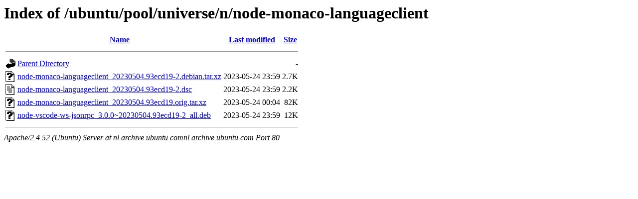

--- FILE ---
content_type: text/html;charset=UTF-8
request_url: http://nl.archive.ubuntu.comnl.archive.ubuntu.com/ubuntu/pool/universe/n/node-monaco-languageclient/
body_size: 592
content:
<!DOCTYPE HTML PUBLIC "-//W3C//DTD HTML 3.2 Final//EN">
<html>
 <head>
  <title>Index of /ubuntu/pool/universe/n/node-monaco-languageclient</title>
 </head>
 <body>
<h1>Index of /ubuntu/pool/universe/n/node-monaco-languageclient</h1>
  <table>
   <tr><th valign="top"><img src="/icons/blank.gif" alt="[ICO]"></th><th><a href="?C=N;O=D">Name</a></th><th><a href="?C=M;O=A">Last modified</a></th><th><a href="?C=S;O=A">Size</a></th></tr>
   <tr><th colspan="4"><hr></th></tr>
<tr><td valign="top"><img src="/icons/back.gif" alt="[PARENTDIR]"></td><td><a href="/ubuntu/pool/universe/n/">Parent Directory</a></td><td>&nbsp;</td><td align="right">  - </td></tr>
<tr><td valign="top"><img src="/icons/unknown.gif" alt="[   ]"></td><td><a href="node-monaco-languageclient_20230504.93ecd19-2.debian.tar.xz">node-monaco-languageclient_20230504.93ecd19-2.debian.tar.xz</a></td><td align="right">2023-05-24 23:59  </td><td align="right">2.7K</td></tr>
<tr><td valign="top"><img src="/icons/text.gif" alt="[TXT]"></td><td><a href="node-monaco-languageclient_20230504.93ecd19-2.dsc">node-monaco-languageclient_20230504.93ecd19-2.dsc</a></td><td align="right">2023-05-24 23:59  </td><td align="right">2.2K</td></tr>
<tr><td valign="top"><img src="/icons/unknown.gif" alt="[   ]"></td><td><a href="node-monaco-languageclient_20230504.93ecd19.orig.tar.xz">node-monaco-languageclient_20230504.93ecd19.orig.tar.xz</a></td><td align="right">2023-05-24 00:04  </td><td align="right"> 82K</td></tr>
<tr><td valign="top"><img src="/icons/unknown.gif" alt="[   ]"></td><td><a href="node-vscode-ws-jsonrpc_3.0.0~20230504.93ecd19-2_all.deb">node-vscode-ws-jsonrpc_3.0.0~20230504.93ecd19-2_all.deb</a></td><td align="right">2023-05-24 23:59  </td><td align="right"> 12K</td></tr>
   <tr><th colspan="4"><hr></th></tr>
</table>
<address>Apache/2.4.52 (Ubuntu) Server at nl.archive.ubuntu.comnl.archive.ubuntu.com Port 80</address>
</body></html>
